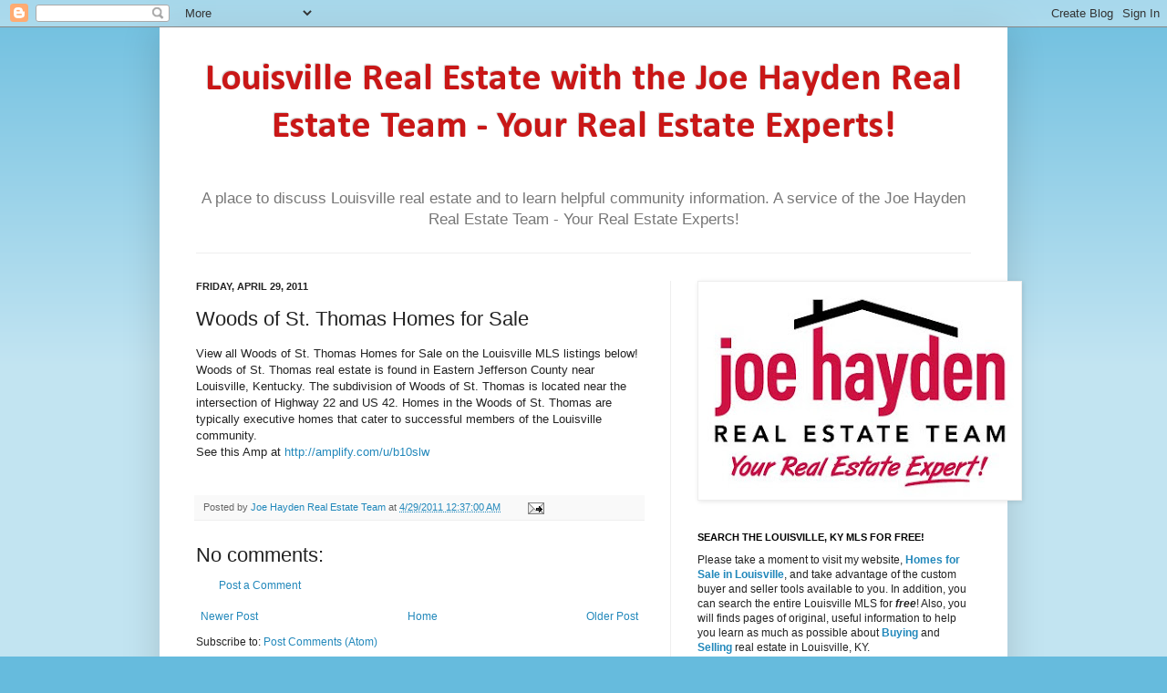

--- FILE ---
content_type: text/javascript; charset=UTF-8
request_url: http://www.louisvillerealestateblog.org/2011/04/woods-of-st-thomas-homes-for-sale.html?action=getFeed&widgetId=Feed6&widgetType=Feed&responseType=js&xssi_token=AOuZoY47PCZW1r6Afz1tuGZYG3v1mukevQ%3A1769973953048
body_size: 680
content:
try {
_WidgetManager._HandleControllerResult('Feed6', 'getFeed',{'status': 'ok', 'feed': {'entries': [{'title': 'Have Brunch at the Blue Dog Cafe and Bakery', 'link': 'https://activerain.com/blogsview/4824838/have-brunch-at-the-blue-dog-cafe-and-bakery', 'publishedDate': '2016-01-31T00:27:41.000-08:00', 'author': 'Joe Hayden Real Estate Team, Your Louisville Real Estate Experts! (RE/MAX Properties East)'}, {'title': 'Take a Wacky Walk Adventure Through Louisville', 'link': 'https://activerain.com/blogsview/4807889/take-a-wacky-walk-adventure-through-louisville', 'publishedDate': '2016-01-02T00:34:47.000-08:00', 'author': 'Joe Hayden Real Estate Team, Your Louisville Real Estate Experts! (RE/MAX Properties East)'}, {'title': 'Go Visit Colonel Sanders This November', 'link': 'https://activerain.com/blogsview/4790529/go-visit-colonel-sanders-this-november', 'publishedDate': '2015-11-28T23:55:28.000-08:00', 'author': 'Joe Hayden Real Estate Team, Your Louisville Real Estate Experts! (RE/MAX Properties East)'}, {'title': 'Visit One of Louisville\u2019s Most Unique Museums this November', 'link': 'https://activerain.com/blogsview/4790282/visit-one-of-louisville-s-most-unique-museums-this-november', 'publishedDate': '2015-11-28T02:52:55.000-08:00', 'author': 'Joe Hayden Real Estate Team, Your Louisville Real Estate Experts! (RE/MAX Properties East)'}, {'title': 'Take a Walk on Historic Frankfort Avenue this November', 'link': 'https://activerain.com/blogsview/4783703/take-a-walk-on-historic-frankfort-avenue-this-november', 'publishedDate': '2015-11-15T22:08:43.000-08:00', 'author': 'Joe Hayden Real Estate Team, Your Louisville Real Estate Experts! (RE/MAX Properties East)'}], 'title': 'Joe Hayden, Realtor - Real Estate Louisville, KY'}});
} catch (e) {
  if (typeof log != 'undefined') {
    log('HandleControllerResult failed: ' + e);
  }
}


--- FILE ---
content_type: text/javascript; charset=UTF-8
request_url: http://www.louisvillerealestateblog.org/2011/04/woods-of-st-thomas-homes-for-sale.html?action=getFeed&widgetId=Feed7&widgetType=Feed&responseType=js&xssi_token=AOuZoY47PCZW1r6Afz1tuGZYG3v1mukevQ%3A1769973953048
body_size: 791
content:
try {
_WidgetManager._HandleControllerResult('Feed7', 'getFeed',{'status': 'ok', 'feed': {'entries': [{'title': 'Winter Storm Preparation Checklist: How to Prepare Your Home for Snow \x26 Ice', 'link': 'https://www.joehaydenrealtor.com/blog/winter-storm-preparation-checklist-how-to-prepare-your-home-for-snow-ice/', 'publishedDate': '2026-01-23T13:03:19.000-08:00', 'author': 'Emma Coomes'}, {'title': 'Should You Renovate or Relocate? A Louisville Homeowner\u2019s Guide for 2026', 'link': 'https://www.joehaydenrealtor.com/blog/should-you-renovate-or-relocate-a-louisville-homeowners-guide-for-2026/', 'publishedDate': '2026-01-12T12:51:32.000-08:00', 'author': 'Emma Coomes'}, {'title': 'Hidden Gems of Louisville, KY: What Locals Love That Buyers Need to Know', 'link': 'https://www.joehaydenrealtor.com/blog/hidden-gems-of-louisville-ky-what-locals-love-that-buyers-need-to-know/', 'publishedDate': '2026-01-06T12:07:45.000-08:00', 'author': 'Emma Coomes'}, {'title': 'New Year, New Home Goals: How Your Home Can Support Your Life and Financial \nPlans This Year', 'link': 'https://www.joehaydenrealtor.com/blog/new-year-new-home-goals-how-your-home-can-support-your-life-and-financial-plans-this-year/', 'publishedDate': '2025-12-30T05:56:08.000-08:00', 'author': 'Emma Coomes'}, {'title': 'Moving to Louisville, KY? 8 Things You Need to Know Before You Move', 'link': 'https://www.joehaydenrealtor.com/blog/moving-to-louisville-ky-8-things-you-need-to-know-before-you-move/', 'publishedDate': '2025-12-22T05:54:55.000-08:00', 'author': 'Emma Coomes'}], 'title': 'The Louisville Real Estate Blog of the Joe Hayden Real Estate Team - Your Real Estate Experts!'}});
} catch (e) {
  if (typeof log != 'undefined') {
    log('HandleControllerResult failed: ' + e);
  }
}


--- FILE ---
content_type: text/javascript; charset=UTF-8
request_url: http://www.louisvillerealestateblog.org/2011/04/woods-of-st-thomas-homes-for-sale.html?action=getFeed&widgetId=Feed1&widgetType=Feed&responseType=js&xssi_token=AOuZoY47PCZW1r6Afz1tuGZYG3v1mukevQ%3A1769973953048
body_size: 596
content:
try {
_WidgetManager._HandleControllerResult('Feed1', 'getFeed',{'status': 'ok', 'feed': {'entries': [{'title': 'Home for Sale 3500 Zaring Mill Road, Shelbyville, KY 40065', 'link': 'https://expertrealestatelouisville.com/louisville-real-estate/home-for-sale-3500-zaring-mill-road-shelbyville-ky-40065/', 'publishedDate': '2012-04-21T19:52:04.000-07:00', 'author': 'Joe Hayden, Realtor'}, {'title': 'Condo For Sale 50 Lake Avenue, Louisville, KY 40206', 'link': 'https://expertrealestatelouisville.com/louisville-real-estate/home-for-sale-50-lake-avenue-louisville-ky-40206/', 'publishedDate': '2012-04-19T19:48:36.000-07:00', 'author': 'Joe Hayden, Realtor'}, {'title': 'Home for Sale 5807 Waveland Circle, Prospect, KY 40059', 'link': 'https://expertrealestatelouisville.com/louisville-real-estate/home-for-sale-5807-waveland-circle-prospect-ky-40059/', 'publishedDate': '2012-04-15T14:41:31.000-07:00', 'author': 'Joe Hayden, Realtor'}, {'title': 'Home for Sale 18507 Longview Park Lane, Louisville, KY 40245', 'link': 'https://expertrealestatelouisville.com/louisville-real-estate/home-for-sale-18507-longview-park-lane-louisville-ky-40245/', 'publishedDate': '2012-04-11T19:37:51.000-07:00', 'author': 'Joe Hayden, Realtor'}, {'title': 'Home for Sale 1101 Covington Court, Louisville, KY 40245', 'link': 'https://expertrealestatelouisville.com/louisville-real-estate/home-for-sale-1101-covington-court-louisville-ky-40245/', 'publishedDate': '2012-04-09T19:18:43.000-07:00', 'author': 'Joe Hayden, Realtor'}], 'title': 'Expert Real Estate Louisville, Kentucky'}});
} catch (e) {
  if (typeof log != 'undefined') {
    log('HandleControllerResult failed: ' + e);
  }
}


--- FILE ---
content_type: text/javascript; charset=UTF-8
request_url: http://www.louisvillerealestateblog.org/2011/04/woods-of-st-thomas-homes-for-sale.html?action=getFeed&widgetId=Feed3&widgetType=Feed&responseType=js&xssi_token=AOuZoY47PCZW1r6Afz1tuGZYG3v1mukevQ%3A1769973953048
body_size: 700
content:
try {
_WidgetManager._HandleControllerResult('Feed3', 'getFeed',{'status': 'ok', 'feed': {'entries': [{'title': 'Neat Bourbon Bar \x26 Bottle Shop opening new Bardstown location', 'link': 'https://www.bizjournals.com/louisville/news/2025/05/15/neat-opening-bardstown-location.html?ana\x3dRSS\x26s\x3darticle_search', 'publishedDate': '2025-05-15T04:30:22.000-07:00', 'author': 'Zak Owens'}, {'title': 'New Smoketown Community Center to open this week', 'link': 'https://www.bizjournals.com/louisville/news/2025/05/15/blueprint-502-smoketown-center.html?ana\x3dRSS\x26s\x3darticle_search', 'publishedDate': '2025-05-15T03:57:11.000-07:00', 'author': 'Michael L. Jones'}, {'title': 'Sneak peek: Check out Fifth Third\x27s new NuLu office (GALLERY)', 'link': 'https://www.bizjournals.com/louisville/news/2025/05/15/fifth-third-bank-office-opening-nulu-2025.html?ana\x3dRSS\x26s\x3darticle_search', 'publishedDate': '2025-05-15T03:45:01.000-07:00', 'author': 'Stephen P. Schmidt'}, {'title': 'New Directions Housing Corp. hires new CEO', 'link': 'https://www.bizjournals.com/louisville/news/2025/05/14/new-directions-housing-corp-names-new-ceo.html?ana\x3dRSS\x26s\x3darticle_search', 'publishedDate': '2025-05-14T11:31:52.000-07:00', 'author': 'Zak Owens'}, {'title': 'Racing Louisville FC names new general manager', 'link': 'https://www.bizjournals.com/louisville/news/2025/05/14/racing-louisville-fc-names-new-general-manager.html?ana\x3dRSS\x26s\x3darticle_search', 'publishedDate': '2025-05-14T11:24:37.000-07:00', 'author': 'Shea Van Hoy'}], 'title': 'Louisville Business News - Local Louisville News | Business First of Louisville'}});
} catch (e) {
  if (typeof log != 'undefined') {
    log('HandleControllerResult failed: ' + e);
  }
}
